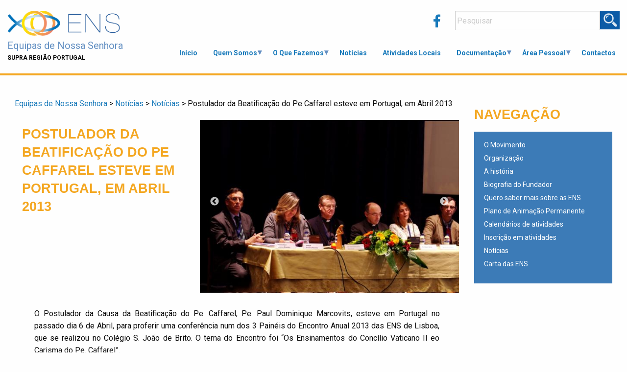

--- FILE ---
content_type: text/html; charset=UTF-8
request_url: https://ens.pt/noticia/postulador-da-beatificacao-do-pe-caffarel-esteve-em-portugal-em-abril-2013/
body_size: 11115
content:
<!doctype html>
<html lang="pt-PT">
<head>
	<meta charset="UTF-8">
	<meta name="viewport" content="width=device-width, initial-scale=1">
	<link rel="profile" href="https://gmpg.org/xfn/11">
	<link href="https://fonts.googleapis.com/css?family=Merriweather:700i" rel="stylesheet">
	<link rel="stylesheet" href="https://use.fontawesome.com/releases/v5.0.10/css/all.css" integrity="sha384-+d0P83n9kaQMCwj8F4RJB66tzIwOKmrdb46+porD/OvrJ+37WqIM7UoBtwHO6Nlg" crossorigin="anonymous">
	<title>Postulador da Beatificação do Pe Caffarel esteve em Portugal, em Abril 2013 &#8211; Equipas de Nossa Senhora</title>
<meta name='robots' content='max-image-preview:large' />
	<style>img:is([sizes="auto" i], [sizes^="auto," i]) { contain-intrinsic-size: 3000px 1500px }</style>
	<link rel='dns-prefetch' href='//fonts.googleapis.com' />
<link rel="alternate" type="application/rss+xml" title="Equipas de Nossa Senhora &raquo; Feed" href="https://ens.pt/feed/" />
<link rel="alternate" type="application/rss+xml" title="Equipas de Nossa Senhora &raquo; Feed de comentários" href="https://ens.pt/comments/feed/" />
		<!-- This site uses the Google Analytics by ExactMetrics plugin v8.3.2 - Using Analytics tracking - https://www.exactmetrics.com/ -->
		<!-- Note: ExactMetrics is not currently configured on this site. The site owner needs to authenticate with Google Analytics in the ExactMetrics settings panel. -->
					<!-- No tracking code set -->
				<!-- / Google Analytics by ExactMetrics -->
		<script type="text/javascript">
/* <![CDATA[ */
window._wpemojiSettings = {"baseUrl":"https:\/\/s.w.org\/images\/core\/emoji\/15.0.3\/72x72\/","ext":".png","svgUrl":"https:\/\/s.w.org\/images\/core\/emoji\/15.0.3\/svg\/","svgExt":".svg","source":{"concatemoji":"https:\/\/ens.pt\/protected\/wp-includes\/js\/wp-emoji-release.min.js?ver=6.7.1"}};
/*! This file is auto-generated */
!function(i,n){var o,s,e;function c(e){try{var t={supportTests:e,timestamp:(new Date).valueOf()};sessionStorage.setItem(o,JSON.stringify(t))}catch(e){}}function p(e,t,n){e.clearRect(0,0,e.canvas.width,e.canvas.height),e.fillText(t,0,0);var t=new Uint32Array(e.getImageData(0,0,e.canvas.width,e.canvas.height).data),r=(e.clearRect(0,0,e.canvas.width,e.canvas.height),e.fillText(n,0,0),new Uint32Array(e.getImageData(0,0,e.canvas.width,e.canvas.height).data));return t.every(function(e,t){return e===r[t]})}function u(e,t,n){switch(t){case"flag":return n(e,"\ud83c\udff3\ufe0f\u200d\u26a7\ufe0f","\ud83c\udff3\ufe0f\u200b\u26a7\ufe0f")?!1:!n(e,"\ud83c\uddfa\ud83c\uddf3","\ud83c\uddfa\u200b\ud83c\uddf3")&&!n(e,"\ud83c\udff4\udb40\udc67\udb40\udc62\udb40\udc65\udb40\udc6e\udb40\udc67\udb40\udc7f","\ud83c\udff4\u200b\udb40\udc67\u200b\udb40\udc62\u200b\udb40\udc65\u200b\udb40\udc6e\u200b\udb40\udc67\u200b\udb40\udc7f");case"emoji":return!n(e,"\ud83d\udc26\u200d\u2b1b","\ud83d\udc26\u200b\u2b1b")}return!1}function f(e,t,n){var r="undefined"!=typeof WorkerGlobalScope&&self instanceof WorkerGlobalScope?new OffscreenCanvas(300,150):i.createElement("canvas"),a=r.getContext("2d",{willReadFrequently:!0}),o=(a.textBaseline="top",a.font="600 32px Arial",{});return e.forEach(function(e){o[e]=t(a,e,n)}),o}function t(e){var t=i.createElement("script");t.src=e,t.defer=!0,i.head.appendChild(t)}"undefined"!=typeof Promise&&(o="wpEmojiSettingsSupports",s=["flag","emoji"],n.supports={everything:!0,everythingExceptFlag:!0},e=new Promise(function(e){i.addEventListener("DOMContentLoaded",e,{once:!0})}),new Promise(function(t){var n=function(){try{var e=JSON.parse(sessionStorage.getItem(o));if("object"==typeof e&&"number"==typeof e.timestamp&&(new Date).valueOf()<e.timestamp+604800&&"object"==typeof e.supportTests)return e.supportTests}catch(e){}return null}();if(!n){if("undefined"!=typeof Worker&&"undefined"!=typeof OffscreenCanvas&&"undefined"!=typeof URL&&URL.createObjectURL&&"undefined"!=typeof Blob)try{var e="postMessage("+f.toString()+"("+[JSON.stringify(s),u.toString(),p.toString()].join(",")+"));",r=new Blob([e],{type:"text/javascript"}),a=new Worker(URL.createObjectURL(r),{name:"wpTestEmojiSupports"});return void(a.onmessage=function(e){c(n=e.data),a.terminate(),t(n)})}catch(e){}c(n=f(s,u,p))}t(n)}).then(function(e){for(var t in e)n.supports[t]=e[t],n.supports.everything=n.supports.everything&&n.supports[t],"flag"!==t&&(n.supports.everythingExceptFlag=n.supports.everythingExceptFlag&&n.supports[t]);n.supports.everythingExceptFlag=n.supports.everythingExceptFlag&&!n.supports.flag,n.DOMReady=!1,n.readyCallback=function(){n.DOMReady=!0}}).then(function(){return e}).then(function(){var e;n.supports.everything||(n.readyCallback(),(e=n.source||{}).concatemoji?t(e.concatemoji):e.wpemoji&&e.twemoji&&(t(e.twemoji),t(e.wpemoji)))}))}((window,document),window._wpemojiSettings);
/* ]]> */
</script>
<style id='wp-emoji-styles-inline-css' type='text/css'>

	img.wp-smiley, img.emoji {
		display: inline !important;
		border: none !important;
		box-shadow: none !important;
		height: 1em !important;
		width: 1em !important;
		margin: 0 0.07em !important;
		vertical-align: -0.1em !important;
		background: none !important;
		padding: 0 !important;
	}
</style>
<link rel='stylesheet' id='wp-block-library-css' href='https://ens.pt/protected/wp-includes/css/dist/block-library/style.min.css?ver=6.7.1' type='text/css' media='all' />
<link rel='stylesheet' id='html5-player-vimeo-style-css' href='https://ens.pt/protected/wp-content/plugins/html5-video-player/build/blocks/view.css?ver=6.7.1' type='text/css' media='all' />
<style id='classic-theme-styles-inline-css' type='text/css'>
/*! This file is auto-generated */
.wp-block-button__link{color:#fff;background-color:#32373c;border-radius:9999px;box-shadow:none;text-decoration:none;padding:calc(.667em + 2px) calc(1.333em + 2px);font-size:1.125em}.wp-block-file__button{background:#32373c;color:#fff;text-decoration:none}
</style>
<style id='global-styles-inline-css' type='text/css'>
:root{--wp--preset--aspect-ratio--square: 1;--wp--preset--aspect-ratio--4-3: 4/3;--wp--preset--aspect-ratio--3-4: 3/4;--wp--preset--aspect-ratio--3-2: 3/2;--wp--preset--aspect-ratio--2-3: 2/3;--wp--preset--aspect-ratio--16-9: 16/9;--wp--preset--aspect-ratio--9-16: 9/16;--wp--preset--color--black: #000000;--wp--preset--color--cyan-bluish-gray: #abb8c3;--wp--preset--color--white: #ffffff;--wp--preset--color--pale-pink: #f78da7;--wp--preset--color--vivid-red: #cf2e2e;--wp--preset--color--luminous-vivid-orange: #ff6900;--wp--preset--color--luminous-vivid-amber: #fcb900;--wp--preset--color--light-green-cyan: #7bdcb5;--wp--preset--color--vivid-green-cyan: #00d084;--wp--preset--color--pale-cyan-blue: #8ed1fc;--wp--preset--color--vivid-cyan-blue: #0693e3;--wp--preset--color--vivid-purple: #9b51e0;--wp--preset--gradient--vivid-cyan-blue-to-vivid-purple: linear-gradient(135deg,rgba(6,147,227,1) 0%,rgb(155,81,224) 100%);--wp--preset--gradient--light-green-cyan-to-vivid-green-cyan: linear-gradient(135deg,rgb(122,220,180) 0%,rgb(0,208,130) 100%);--wp--preset--gradient--luminous-vivid-amber-to-luminous-vivid-orange: linear-gradient(135deg,rgba(252,185,0,1) 0%,rgba(255,105,0,1) 100%);--wp--preset--gradient--luminous-vivid-orange-to-vivid-red: linear-gradient(135deg,rgba(255,105,0,1) 0%,rgb(207,46,46) 100%);--wp--preset--gradient--very-light-gray-to-cyan-bluish-gray: linear-gradient(135deg,rgb(238,238,238) 0%,rgb(169,184,195) 100%);--wp--preset--gradient--cool-to-warm-spectrum: linear-gradient(135deg,rgb(74,234,220) 0%,rgb(151,120,209) 20%,rgb(207,42,186) 40%,rgb(238,44,130) 60%,rgb(251,105,98) 80%,rgb(254,248,76) 100%);--wp--preset--gradient--blush-light-purple: linear-gradient(135deg,rgb(255,206,236) 0%,rgb(152,150,240) 100%);--wp--preset--gradient--blush-bordeaux: linear-gradient(135deg,rgb(254,205,165) 0%,rgb(254,45,45) 50%,rgb(107,0,62) 100%);--wp--preset--gradient--luminous-dusk: linear-gradient(135deg,rgb(255,203,112) 0%,rgb(199,81,192) 50%,rgb(65,88,208) 100%);--wp--preset--gradient--pale-ocean: linear-gradient(135deg,rgb(255,245,203) 0%,rgb(182,227,212) 50%,rgb(51,167,181) 100%);--wp--preset--gradient--electric-grass: linear-gradient(135deg,rgb(202,248,128) 0%,rgb(113,206,126) 100%);--wp--preset--gradient--midnight: linear-gradient(135deg,rgb(2,3,129) 0%,rgb(40,116,252) 100%);--wp--preset--font-size--small: 13px;--wp--preset--font-size--medium: 20px;--wp--preset--font-size--large: 36px;--wp--preset--font-size--x-large: 42px;--wp--preset--spacing--20: 0.44rem;--wp--preset--spacing--30: 0.67rem;--wp--preset--spacing--40: 1rem;--wp--preset--spacing--50: 1.5rem;--wp--preset--spacing--60: 2.25rem;--wp--preset--spacing--70: 3.38rem;--wp--preset--spacing--80: 5.06rem;--wp--preset--shadow--natural: 6px 6px 9px rgba(0, 0, 0, 0.2);--wp--preset--shadow--deep: 12px 12px 50px rgba(0, 0, 0, 0.4);--wp--preset--shadow--sharp: 6px 6px 0px rgba(0, 0, 0, 0.2);--wp--preset--shadow--outlined: 6px 6px 0px -3px rgba(255, 255, 255, 1), 6px 6px rgba(0, 0, 0, 1);--wp--preset--shadow--crisp: 6px 6px 0px rgba(0, 0, 0, 1);}:where(.is-layout-flex){gap: 0.5em;}:where(.is-layout-grid){gap: 0.5em;}body .is-layout-flex{display: flex;}.is-layout-flex{flex-wrap: wrap;align-items: center;}.is-layout-flex > :is(*, div){margin: 0;}body .is-layout-grid{display: grid;}.is-layout-grid > :is(*, div){margin: 0;}:where(.wp-block-columns.is-layout-flex){gap: 2em;}:where(.wp-block-columns.is-layout-grid){gap: 2em;}:where(.wp-block-post-template.is-layout-flex){gap: 1.25em;}:where(.wp-block-post-template.is-layout-grid){gap: 1.25em;}.has-black-color{color: var(--wp--preset--color--black) !important;}.has-cyan-bluish-gray-color{color: var(--wp--preset--color--cyan-bluish-gray) !important;}.has-white-color{color: var(--wp--preset--color--white) !important;}.has-pale-pink-color{color: var(--wp--preset--color--pale-pink) !important;}.has-vivid-red-color{color: var(--wp--preset--color--vivid-red) !important;}.has-luminous-vivid-orange-color{color: var(--wp--preset--color--luminous-vivid-orange) !important;}.has-luminous-vivid-amber-color{color: var(--wp--preset--color--luminous-vivid-amber) !important;}.has-light-green-cyan-color{color: var(--wp--preset--color--light-green-cyan) !important;}.has-vivid-green-cyan-color{color: var(--wp--preset--color--vivid-green-cyan) !important;}.has-pale-cyan-blue-color{color: var(--wp--preset--color--pale-cyan-blue) !important;}.has-vivid-cyan-blue-color{color: var(--wp--preset--color--vivid-cyan-blue) !important;}.has-vivid-purple-color{color: var(--wp--preset--color--vivid-purple) !important;}.has-black-background-color{background-color: var(--wp--preset--color--black) !important;}.has-cyan-bluish-gray-background-color{background-color: var(--wp--preset--color--cyan-bluish-gray) !important;}.has-white-background-color{background-color: var(--wp--preset--color--white) !important;}.has-pale-pink-background-color{background-color: var(--wp--preset--color--pale-pink) !important;}.has-vivid-red-background-color{background-color: var(--wp--preset--color--vivid-red) !important;}.has-luminous-vivid-orange-background-color{background-color: var(--wp--preset--color--luminous-vivid-orange) !important;}.has-luminous-vivid-amber-background-color{background-color: var(--wp--preset--color--luminous-vivid-amber) !important;}.has-light-green-cyan-background-color{background-color: var(--wp--preset--color--light-green-cyan) !important;}.has-vivid-green-cyan-background-color{background-color: var(--wp--preset--color--vivid-green-cyan) !important;}.has-pale-cyan-blue-background-color{background-color: var(--wp--preset--color--pale-cyan-blue) !important;}.has-vivid-cyan-blue-background-color{background-color: var(--wp--preset--color--vivid-cyan-blue) !important;}.has-vivid-purple-background-color{background-color: var(--wp--preset--color--vivid-purple) !important;}.has-black-border-color{border-color: var(--wp--preset--color--black) !important;}.has-cyan-bluish-gray-border-color{border-color: var(--wp--preset--color--cyan-bluish-gray) !important;}.has-white-border-color{border-color: var(--wp--preset--color--white) !important;}.has-pale-pink-border-color{border-color: var(--wp--preset--color--pale-pink) !important;}.has-vivid-red-border-color{border-color: var(--wp--preset--color--vivid-red) !important;}.has-luminous-vivid-orange-border-color{border-color: var(--wp--preset--color--luminous-vivid-orange) !important;}.has-luminous-vivid-amber-border-color{border-color: var(--wp--preset--color--luminous-vivid-amber) !important;}.has-light-green-cyan-border-color{border-color: var(--wp--preset--color--light-green-cyan) !important;}.has-vivid-green-cyan-border-color{border-color: var(--wp--preset--color--vivid-green-cyan) !important;}.has-pale-cyan-blue-border-color{border-color: var(--wp--preset--color--pale-cyan-blue) !important;}.has-vivid-cyan-blue-border-color{border-color: var(--wp--preset--color--vivid-cyan-blue) !important;}.has-vivid-purple-border-color{border-color: var(--wp--preset--color--vivid-purple) !important;}.has-vivid-cyan-blue-to-vivid-purple-gradient-background{background: var(--wp--preset--gradient--vivid-cyan-blue-to-vivid-purple) !important;}.has-light-green-cyan-to-vivid-green-cyan-gradient-background{background: var(--wp--preset--gradient--light-green-cyan-to-vivid-green-cyan) !important;}.has-luminous-vivid-amber-to-luminous-vivid-orange-gradient-background{background: var(--wp--preset--gradient--luminous-vivid-amber-to-luminous-vivid-orange) !important;}.has-luminous-vivid-orange-to-vivid-red-gradient-background{background: var(--wp--preset--gradient--luminous-vivid-orange-to-vivid-red) !important;}.has-very-light-gray-to-cyan-bluish-gray-gradient-background{background: var(--wp--preset--gradient--very-light-gray-to-cyan-bluish-gray) !important;}.has-cool-to-warm-spectrum-gradient-background{background: var(--wp--preset--gradient--cool-to-warm-spectrum) !important;}.has-blush-light-purple-gradient-background{background: var(--wp--preset--gradient--blush-light-purple) !important;}.has-blush-bordeaux-gradient-background{background: var(--wp--preset--gradient--blush-bordeaux) !important;}.has-luminous-dusk-gradient-background{background: var(--wp--preset--gradient--luminous-dusk) !important;}.has-pale-ocean-gradient-background{background: var(--wp--preset--gradient--pale-ocean) !important;}.has-electric-grass-gradient-background{background: var(--wp--preset--gradient--electric-grass) !important;}.has-midnight-gradient-background{background: var(--wp--preset--gradient--midnight) !important;}.has-small-font-size{font-size: var(--wp--preset--font-size--small) !important;}.has-medium-font-size{font-size: var(--wp--preset--font-size--medium) !important;}.has-large-font-size{font-size: var(--wp--preset--font-size--large) !important;}.has-x-large-font-size{font-size: var(--wp--preset--font-size--x-large) !important;}
:where(.wp-block-post-template.is-layout-flex){gap: 1.25em;}:where(.wp-block-post-template.is-layout-grid){gap: 1.25em;}
:where(.wp-block-columns.is-layout-flex){gap: 2em;}:where(.wp-block-columns.is-layout-grid){gap: 2em;}
:root :where(.wp-block-pullquote){font-size: 1.5em;line-height: 1.6;}
</style>
<link rel='stylesheet' id='ens-style-css' href='https://ens.pt/protected/wp-content/themes/ens/style.css?ver=6.7.1' type='text/css' media='all' />
<link rel='stylesheet' id='foundation-css-css' href='https://ens.pt/protected/wp-content/themes/ens/bibliotecas/foundation/css/foundation.min.css?ver=6.7.1' type='text/css' media='all' />
<link rel='stylesheet' id='google-font-roboto-css' href='https://fonts.googleapis.com/css?family=Montserrat%3A400%2C600%2C700%7CRoboto%3A400%2C700&#038;ver=6.7.1' type='text/css' media='all' />
<link rel='stylesheet' id='slick-css-css' href='https://ens.pt/protected/wp-content/themes/ens/bibliotecas/slick/slick.css?ver=6.7.1' type='text/css' media='all' />
<link rel='stylesheet' id='slick-theme-css-css' href='https://ens.pt/protected/wp-content/themes/ens/bibliotecas/slick/slick-theme.css?ver=6.7.1' type='text/css' media='all' />
<link rel='stylesheet' id='fancybox-css-css' href='https://ens.pt/protected/wp-content/themes/ens/bibliotecas/fancybox/jquery.fancybox.min.css?ver=6.7.1' type='text/css' media='all' />
<link rel='stylesheet' id='featherlight-css' href='https://ens.pt/protected/wp-content/plugins/perfect-survey/resources/frontend/assets/css/featherlight.css?ver=6.7.1' type='text/css' media='all' />
<link rel='stylesheet' id='jquery-ui-css' href='https://ens.pt/protected/wp-content/plugins/perfect-survey/resources/frontend/assets/css/jquery-ui.css?ver=6.7.1' type='text/css' media='all' />
<link rel='stylesheet' id='survey-style-front-css' href='https://ens.pt/protected/wp-content/plugins/perfect-survey/resources/frontend/assets/css/survey-front-end.css?ver=6.7.1' type='text/css' media='all' />
<link rel='stylesheet' id='survey-style-css-css' href='https://ens.pt/protected/wp-content/plugins/perfect-survey/resources/backend/assets/css/survey-general.css?ver=6.7.1' type='text/css' media='all' />
<link rel='stylesheet' id='slb_core-css' href='https://ens.pt/protected/wp-content/plugins/simple-lightbox/client/css/app.css?ver=2.9.4' type='text/css' media='all' />
<link rel='stylesheet' id='mm-compiled-options-mobmenu-css' href='https://ens.pt/protected/wp-content/uploads/dynamic-mobmenu.css?ver=2.8.8-682' type='text/css' media='all' />
<link rel='stylesheet' id='mm-google-webfont-dosis-css' href='//fonts.googleapis.com/css?family=Dosis%3Ainherit%2C400&#038;subset=latin%2Clatin-ext&#038;ver=6.7.1' type='text/css' media='all' />
<link rel='stylesheet' id='cssmobmenu-icons-css' href='https://ens.pt/protected/wp-content/plugins/mobile-menu/includes/css/mobmenu-icons.css?ver=6.7.1' type='text/css' media='all' />
<link rel='stylesheet' id='cssmobmenu-css' href='https://ens.pt/protected/wp-content/plugins/mobile-menu/includes/css/mobmenu.css?ver=2.8.8' type='text/css' media='all' />
<script type="text/javascript" src="https://ens.pt/protected/wp-includes/js/jquery/jquery.min.js?ver=3.7.1" id="jquery-core-js"></script>
<script type="text/javascript" src="https://ens.pt/protected/wp-includes/js/jquery/jquery-migrate.min.js?ver=3.4.1" id="jquery-migrate-js"></script>
<script type="text/javascript" id="3d-flip-book-client-locale-loader-js-extra">
/* <![CDATA[ */
var FB3D_CLIENT_LOCALE = {"ajaxurl":"https:\/\/ens.pt\/protected\/wp-admin\/admin-ajax.php","dictionary":{"Table of contents":"Table of contents","Close":"Close","Bookmarks":"Bookmarks","Thumbnails":"Thumbnails","Search":"Search","Share":"Share","Facebook":"Facebook","Twitter":"Twitter","Email":"Email","Play":"Play","Previous page":"Previous page","Next page":"Next page","Zoom in":"Zoom in","Zoom out":"Zoom out","Fit view":"Fit view","Auto play":"Auto play","Full screen":"Full screen","More":"More","Smart pan":"Smart pan","Single page":"Single page","Sounds":"Sounds","Stats":"Stats","Print":"Print","Download":"Download","Goto first page":"Goto first page","Goto last page":"Goto last page"},"images":"https:\/\/ens.pt\/protected\/wp-content\/plugins\/interactive-3d-flipbook-powered-physics-engine\/assets\/images\/","jsData":{"urls":[],"posts":{"ids_mis":[],"ids":[]},"pages":[],"firstPages":[],"bookCtrlProps":[],"bookTemplates":[]},"key":"3d-flip-book","pdfJS":{"pdfJsLib":"https:\/\/ens.pt\/protected\/wp-content\/plugins\/interactive-3d-flipbook-powered-physics-engine\/assets\/js\/pdf.min.js?ver=4.3.136","pdfJsWorker":"https:\/\/ens.pt\/protected\/wp-content\/plugins\/interactive-3d-flipbook-powered-physics-engine\/assets\/js\/pdf.worker.js?ver=4.3.136","stablePdfJsLib":"https:\/\/ens.pt\/protected\/wp-content\/plugins\/interactive-3d-flipbook-powered-physics-engine\/assets\/js\/stable\/pdf.min.js?ver=2.5.207","stablePdfJsWorker":"https:\/\/ens.pt\/protected\/wp-content\/plugins\/interactive-3d-flipbook-powered-physics-engine\/assets\/js\/stable\/pdf.worker.js?ver=2.5.207","pdfJsCMapUrl":"https:\/\/ens.pt\/protected\/wp-content\/plugins\/interactive-3d-flipbook-powered-physics-engine\/assets\/cmaps\/"},"cacheurl":"https:\/\/ens.pt\/protected\/wp-content\/uploads\/3d-flip-book\/cache\/","pluginsurl":"https:\/\/ens.pt\/protected\/wp-content\/plugins\/","pluginurl":"https:\/\/ens.pt\/protected\/wp-content\/plugins\/interactive-3d-flipbook-powered-physics-engine\/","thumbnailSize":{"width":"150","height":"150"},"version":"1.16.17"};
/* ]]> */
</script>
<script type="text/javascript" src="https://ens.pt/protected/wp-content/plugins/interactive-3d-flipbook-powered-physics-engine/assets/js/client-locale-loader.js?ver=1.16.17" id="3d-flip-book-client-locale-loader-js" async="async" data-wp-strategy="async"></script>
<script type="text/javascript" src="https://ens.pt/protected/wp-content/themes/ens/bibliotecas/foundation/js/vendor/jquery.js?ver=6.7.1" id="foundation-jquery-js"></script>
<script type="text/javascript" src="https://ens.pt/protected/wp-content/themes/ens/bibliotecas/foundation/js/vendor/foundation.min.js?ver=6.7.1" id="foundation-js-js"></script>
<script type="text/javascript" src="https://ens.pt/protected/wp-content/themes/ens/bibliotecas/slick/slick.min.js?ver=6.7.1" id="slick-js-js"></script>
<script type="text/javascript" src="https://ens.pt/protected/wp-content/themes/ens/bibliotecas/fancybox/jquery.fancybox.min.js?ver=6.7.1" id="fancybox-js-js"></script>
<script type="text/javascript" src="https://ens.pt/protected/wp-content/plugins/perfect-survey/resources/frontend/assets/js/sweetalert.min.js?ver=1.0.0" id="survey-sweetalert-js"></script>
<script type="text/javascript" src="https://ens.pt/protected/wp-content/plugins/perfect-survey/resources/frontend/assets/js/featherlight.js?ver=1.7.9" id="featherlight-js"></script>
<script type="text/javascript" src="https://ens.pt/protected/wp-content/plugins/perfect-survey/resources/frontend/assets/js/survey.common.js?ver=1.0.0" id="survey-common-js"></script>
<script type="text/javascript" src="https://ens.pt/protected/wp-content/plugins/perfect-survey/resources/frontend/assets/js/survey.main.js?ver=1.0.0" id="survey-main-js"></script>
<script type="text/javascript" src="https://ens.pt/protected/wp-content/plugins/mobile-menu/includes/js/mobmenu.js?ver=2.8.8" id="mobmenujs-js"></script>
<link rel="https://api.w.org/" href="https://ens.pt/wp-json/" /><link rel="alternate" title="JSON" type="application/json" href="https://ens.pt/wp-json/wp/v2/noticia/2138" /><link rel="EditURI" type="application/rsd+xml" title="RSD" href="https://ens.pt/protected/xmlrpc.php?rsd" />
<meta name="generator" content="WordPress 6.7.1" />
<link rel="canonical" href="https://ens.pt/noticia/postulador-da-beatificacao-do-pe-caffarel-esteve-em-portugal-em-abril-2013/" />
<link rel='shortlink' href='https://ens.pt/?p=2138' />
<link rel="alternate" title="oEmbed (JSON)" type="application/json+oembed" href="https://ens.pt/wp-json/oembed/1.0/embed?url=https%3A%2F%2Fens.pt%2Fnoticia%2Fpostulador-da-beatificacao-do-pe-caffarel-esteve-em-portugal-em-abril-2013%2F" />
<link rel="alternate" title="oEmbed (XML)" type="text/xml+oembed" href="https://ens.pt/wp-json/oembed/1.0/embed?url=https%3A%2F%2Fens.pt%2Fnoticia%2Fpostulador-da-beatificacao-do-pe-caffarel-esteve-em-portugal-em-abril-2013%2F&#038;format=xml" />
 <style> #h5vpQuickPlayer { width: 100%; max-width: 100%; margin: 0 auto; } </style> <script type="text/javascript">var wp_post = {"ID":2138,"post_author":"4","post_date":"2013-04-16 15:26:45","post_date_gmt":"2013-04-16 15:26:45","post_content":"","post_title":"Postulador da Beatifica\u00e7\u00e3o do Pe Caffarel esteve em Portugal, em Abril 2013","post_excerpt":"","post_status":"publish","comment_status":"closed","ping_status":"closed","post_password":"","post_name":"postulador-da-beatificacao-do-pe-caffarel-esteve-em-portugal-em-abril-2013","to_ping":"","pinged":"","post_modified":"2018-06-05 15:28:27","post_modified_gmt":"2018-06-05 15:28:27","post_content_filtered":"","post_parent":0,"guid":"https:\/\/ens.pt\/?post_type=noticia&#038;p=2138","menu_order":0,"post_type":"noticia","post_mime_type":"","comment_count":"0","filter":"raw"};</script><script type="text/javascript">var ajaxurl = "https://ens.pt/protected/wp-admin/admin-ajax.php";</script><link rel="icon" href="https://ens.pt/protected/wp-content/uploads/2021/09/cropped-ens_ico-32x32.png" sizes="32x32" />
<link rel="icon" href="https://ens.pt/protected/wp-content/uploads/2021/09/cropped-ens_ico-192x192.png" sizes="192x192" />
<link rel="apple-touch-icon" href="https://ens.pt/protected/wp-content/uploads/2021/09/cropped-ens_ico-180x180.png" />
<meta name="msapplication-TileImage" content="https://ens.pt/protected/wp-content/uploads/2021/09/cropped-ens_ico-270x270.png" />
		<style type="text/css" id="wp-custom-css">
			#site-navigation1 {display:none;}

@media only screen and (max-width: 800px) {
  .menu-toggle {
    font-size: 0;
   }
	.headertext, .mob-cancel-button, .mob-icon-cancel-1, .breadcrumbs
	{display:none;}
	
	.logo-mobile
	{
		text-align: left;
		margin-bottom:10px;
	}
	.menu-menu-inicial-container
	{
		background-color:#1779ba;
		color:#fff !important;
	}
	.menu-menu-inicial-container a
	{
		color:#fff !important;
	}
	.mob-cancel-button, .mob-icon-cancel-1
	{
		color:transparent;
	}
	.social-facebook
	{
		margin-top:10px;
		font-size: 20px;
	}
	.site-content 
	{
		padding-top:15px;
	}

}
		</style>
		</head>

<body data-rsssl=1 class="noticia-template noticia-template-single-news noticia-template-single-news-php single single-noticia postid-2138 single-format-standard wp-custom-logo mob-menu-slideout-over modula-best-grid-gallery">
<div id="page" class="site  ">
	<a class="skip-link screen-reader-text" href="#content">Skip to content</a>

	<header id="masthead" class="site-header ">
		<div class="site-branding grid-container ">
			<div class="grid-x grid-margin-x">
				<div class="small-12 medium-12 large-3 cell logo-mobile">
					<a href=""><a href="https://ens.pt/" class="custom-logo-link" rel="home"><img width="260" height="58" src="https://ens.pt/protected/wp-content/uploads/2018/04/logomain.png" class="custom-logo" alt="Equipas de Nossa Senhora" decoding="async" /></a>					
					<p class="title-name">Equipas de Nossa Senhora</p>
					<p class="supra-regiao">SUPRA REGIÃO PORTUGAL</p></a>
				</div>
				<div class="small-12 medium-12 large-9 cell">
					<form role="search" method="get" id="searchform" class="searchform searchform-mobile small-9 medium-9 large-12 cell" action="https://ens.pt/">
						<div>
							<a class="lupa" id="searchsubmit" onclick="document.getElementById('searchform').submit();"></a>
							<input type="text" name="s" id="s" placeholder="Pesquisar" />							
						</div>
					</form>
					<a class="social-facebook" href="https://www.facebook.com/Equipas-de-Nossa-Senhora-Supra-Regi%C3%A3o-Portugal-1590845287878065/" target="_blank"><i class="fab fa-facebook-f"></i></a>
					<nav id="site-navigation" class="main-navigation grid-container">
					<button class="menu-toggle" aria-controls="primary-menu" aria-expanded="false">Primary Menu</button>
					<div class="menu-menu-inicial-container"><ul id="primary-menu" class="menu"><li id="menu-item-154" class="menu-item menu-item-type-post_type menu-item-object-page menu-item-home menu-item-154"><a href="https://ens.pt/">Início</a></li>
<li id="menu-item-259" class="menu-item menu-item-type-custom menu-item-object-custom menu-item-has-children menu-item-259"><a>Quem Somos</a>
<ul class="sub-menu">
	<li id="menu-item-181" class="menu-item menu-item-type-post_type menu-item-object-page menu-item-181"><a href="https://ens.pt/o-movimento/">O Movimento</a></li>
	<li id="menu-item-2298" class="menu-item menu-item-type-post_type menu-item-object-page menu-item-2298"><a href="https://ens.pt/estrutura-ens/">Estrutura das ENS</a></li>
	<li id="menu-item-935" class="menu-item menu-item-type-custom menu-item-object-custom menu-item-has-children menu-item-935"><a href="#">O Fundador</a>
	<ul class="sub-menu">
		<li id="menu-item-160" class="menu-item menu-item-type-post_type menu-item-object-page menu-item-160"><a href="https://ens.pt/biografia/">Biografia do Padre Caffarel</a></li>
		<li id="menu-item-158" class="menu-item menu-item-type-post_type menu-item-object-page menu-item-158"><a href="https://ens.pt/amigos/">Associação dos Amigos do Padre Caffarel</a></li>
		<li id="menu-item-161" class="menu-item menu-item-type-post_type menu-item-object-page menu-item-161"><a href="https://ens.pt/causa-da-beatificacao-do-padre-henri-caffarel/">Causa da beatificação do Padre Caffarel</a></li>
		<li id="menu-item-956" class="menu-item menu-item-type-post_type menu-item-object-page menu-item-956"><a href="https://ens.pt/bibliografia-padre-caffarel/">Bibliografia do Padre Caffarel</a></li>
	</ul>
</li>
	<li id="menu-item-182" class="menu-item menu-item-type-post_type menu-item-object-page menu-item-182"><a href="https://ens.pt/o-movimento/organizacao/">Organização</a></li>
	<li id="menu-item-286" class="menu-item menu-item-type-post_type menu-item-object-page menu-item-286"><a href="https://ens.pt/a-historia/">A história</a></li>
	<li id="menu-item-4806" class="menu-item menu-item-type-post_type menu-item-object-page menu-item-4806"><a href="https://ens.pt/associacao-das-ens/">Associação das ENS</a></li>
	<li id="menu-item-287" class="menu-item menu-item-type-post_type menu-item-object-page menu-item-287"><a href="https://ens.pt/equipas-de-jovens-de-nossa-senhora/">Equipas de Jovens de Nossa Senhora</a></li>
</ul>
</li>
<li id="menu-item-260" class="menu-item menu-item-type-custom menu-item-object-custom menu-item-has-children menu-item-260"><a>O Que Fazemos</a>
<ul class="sub-menu">
	<li id="menu-item-290" class="menu-item menu-item-type-post_type menu-item-object-page menu-item-290"><a href="https://ens.pt/a-pedagogia-do-movimento/">A Pedagogia do Movimento</a></li>
	<li id="menu-item-2299" class="menu-item menu-item-type-post_type menu-item-object-page menu-item-2299"><a href="https://ens.pt/calendario-de-actividades/">Calendário de atividades</a></li>
	<li id="menu-item-293" class="menu-item menu-item-type-custom menu-item-object-custom menu-item-293"><a href="https://ens.pt/inscricoes-atividades/">Inscrições em atividades</a></li>
	<li id="menu-item-294" class="menu-item menu-item-type-custom menu-item-object-custom menu-item-294"><a href="https://ens.pt/plano-animacao-permanente/">Plano de Formação / Animação</a></li>
	<li id="menu-item-295" class="menu-item menu-item-type-custom menu-item-object-custom menu-item-has-children menu-item-295"><a href="#">Intercessores</a>
	<ul class="sub-menu">
		<li id="menu-item-1045" class="menu-item menu-item-type-post_type menu-item-object-page menu-item-1045"><a href="https://ens.pt/carta-aos-intercessores/">O que é um Intercessor?</a></li>
		<li id="menu-item-1044" class="menu-item menu-item-type-post_type menu-item-object-page menu-item-1044"><a href="https://ens.pt/adesao/">Adesão aos Intercessores</a></li>
		<li id="menu-item-1043" class="menu-item menu-item-type-post_type menu-item-object-page menu-item-1043"><a href="https://ens.pt/documentos-intercessores/">Documentos dos Intercessores</a></li>
	</ul>
</li>
</ul>
</li>
<li id="menu-item-262" class="menu-item menu-item-type-custom menu-item-object-custom menu-item-262"><a href="https://ens.pt/category/normal/?post_type=noticia">Notícias</a></li>
<li id="menu-item-7087" class="menu-item menu-item-type-custom menu-item-object-custom menu-item-7087"><a href="https://ens.pt/category/eventos/?post_type=noticia">Atividades Locais</a></li>
<li id="menu-item-266" class="menu-item menu-item-type-custom menu-item-object-custom menu-item-has-children menu-item-266"><a>Documentação</a>
<ul class="sub-menu">
	<li id="menu-item-404" class="menu-item menu-item-type-post_type menu-item-object-page menu-item-404"><a href="https://ens.pt/381-2/">Documentos do Movimento</a></li>
	<li id="menu-item-858" class="menu-item menu-item-type-custom menu-item-object-custom menu-item-858"><a href="https://ens.pt/carta/">Carta</a></li>
	<li id="menu-item-9248" class="menu-item menu-item-type-post_type menu-item-object-page menu-item-9248"><a href="https://ens.pt/newsletter/">Newsletter</a></li>
	<li id="menu-item-405" class="menu-item menu-item-type-post_type menu-item-object-page menu-item-405"><a href="https://ens.pt/temas-de-estudo/">Temas de estudo</a></li>
	<li id="menu-item-403" class="menu-item menu-item-type-post_type menu-item-object-page menu-item-403"><a href="https://ens.pt/montra-digital/">Montra Digital</a></li>
	<li id="menu-item-856" class="menu-item menu-item-type-post_type menu-item-object-page menu-item-856"><a href="https://ens.pt/documentos-de-eventos/">Documentos de atividades</a></li>
	<li id="menu-item-855" class="menu-item menu-item-type-post_type menu-item-object-page menu-item-855"><a href="https://ens.pt/documentos-da-eri/">Documentos da ERI</a></li>
	<li id="menu-item-857" class="menu-item menu-item-type-post_type menu-item-object-page menu-item-857"><a href="https://ens.pt/documentos-da-igreja/">Documentos da estrutura da Igreja</a></li>
	<li id="menu-item-854" class="menu-item menu-item-type-post_type menu-item-object-page menu-item-854"><a href="https://ens.pt/outros-documentos/">Outros documentos</a></li>
	<li id="menu-item-2211" class="menu-item menu-item-type-post_type menu-item-object-page menu-item-2211"><a href="https://ens.pt/grafismo/">Grafismo</a></li>
	<li id="menu-item-2190" class="menu-item menu-item-type-post_type menu-item-object-page menu-item-2190"><a href="https://ens.pt/links/">Links</a></li>
</ul>
</li>
<li id="menu-item-267" class="menu-item menu-item-type-custom menu-item-object-custom menu-item-has-children menu-item-267"><a>Área Pessoal</a>
<ul class="sub-menu">
	<li id="menu-item-859" class="menu-item menu-item-type-custom menu-item-object-custom menu-item-859"><a href="http://quadrante.ens.pt/">A minha Área Pessoal</a></li>
	<li id="menu-item-9999" class="menu-item menu-item-type-post_type menu-item-object-page menu-item-9999"><a href="https://ens.pt/actualizacao-de-dados-pessoais/">Como actualizar os meus Dados Pessoais?</a></li>
</ul>
</li>
<li id="menu-item-320" class="menu-item menu-item-type-post_type menu-item-object-page menu-item-320"><a href="https://ens.pt/contactos/">Contactos</a></li>
</ul></div>				</nav><!-- #site-navigation -->
			</div>
		</div><!-- .grid-x -->
		</div><!-- .site-branding -->

		
	</header><!-- #masthead -->

	<div id="content" class="site-content">

    <section class="margin-top-innerpage"></section>
   <div class="grid-container grid-x grid-margin-x">
   
    <div class="small-12 large-9 cell">
              
           
            <section>
            <div class="breadcrumbs" typeof="BreadcrumbList" vocab="http://schema.org/">
        <span property="itemListElement" typeof="ListItem"><a property="item" typeof="WebPage" title="Go to Equipas de Nossa Senhora." href="https://ens.pt" class="home" ><span property="name">Equipas de Nossa Senhora</span></a><meta property="position" content="1"></span> &gt; <span property="itemListElement" typeof="ListItem"><a property="item" typeof="WebPage" title="Go to Notícias." href="https://ens.pt/noticia/" class="archive post-noticia-archive" ><span property="name">Notícias</span></a><meta property="position" content="2"></span> &gt; <span property="itemListElement" typeof="ListItem"><a property="item" typeof="WebPage" title="Go to the Notícias Categoria archives." href="https://ens.pt/category/normal/?post_type=noticia" class="taxonomy category" ><span property="name">Notícias</span></a><meta property="position" content="3"></span> &gt; <span property="itemListElement" typeof="ListItem"><span property="name" class="post post-noticia current-item">Postulador da Beatificação do Pe Caffarel esteve em Portugal, em Abril 2013</span><meta property="url" content="https://ens.pt/noticia/postulador-da-beatificacao-do-pe-caffarel-esteve-em-portugal-em-abril-2013/"><meta property="position" content="4"></span>    </div>
                <div class="grid-container">
                    <div class="grid-x grid-margin-x">
                        <div class="small-12 large-5 cell">
                            <h1 class="cell titulo-pagina-noticia">
                                Postulador da Beatificação do Pe Caffarel esteve em Portugal, em Abril 2013                            </h1>
                        </div>
                        <div class="small-12 large-7 cell">
                                                        <div class="grid-x grid-margin-x grid-margin-y slideshow-imagens-noticias">
                                                               
                                        <img src="https://ens.pt/protected/wp-content/uploads/2018/06/1.IMGP2296.jpg" alt="" />
                                  
                                                               
                                        <img src="https://ens.pt/protected/wp-content/uploads/2018/06/2.IMGP2298.jpg" alt="" />
                                  
                                                               
                                        <img src="https://ens.pt/protected/wp-content/uploads/2018/06/3.IMGP2331.jpg" alt="" />
                                  
                                                               
                                        <img src="https://ens.pt/protected/wp-content/uploads/2018/06/4.IMGP2370.jpg" alt="" />
                                  
                                                               
                                        <img src="https://ens.pt/protected/wp-content/uploads/2018/06/5.IMGP2401.jpg" alt="" />
                                  
                                                            </div>
                                                    </div>
                        <div class="small-12 large-12 cell texto-pagina-noticia ">
                            <p>O Postulador da Causa da Beatificação do Pe. Caffarel, Pe. Paul Dominique Marcovits, esteve em Portugal no passado dia 6 de Abril, para proferir uma conferência num dos 3 Painéis do Encontro Anual 2013 das ENS de Lisboa, que se realizou no Colégio S. João de Brito. O tema do Encontro foi &#8220;Os Ensinamentos do Concílio Vaticano II eo Carisma do Pe. Caffarel&#8221;.</p>
<p>&nbsp;</p>
<p>Foram também Oradores nesse Encontro: D. Nuno Brás, Manuel Braga da Cruz, Guilherme Oliveira Martins, João Luís César das Neves, Casal Moura Soares, Pe. Vitor Feytor Pinto e Casal Lopes Cardoso.</p>
<p>&nbsp;</p>
<p>Documentos associados<br />
<a href="https://ens.pt/protected/wp-content/uploads/2018/06/le-charisme-du-pere-caffarel.pdf" target="_blank" rel="noopener">Le charisme du père Caffarel.pdf</a></p>
                        </div>
                    </div>
                </div>
            </section>

              </div>
    <div class="small-12 large-3 cell">    
        


<aside id="secondary" class="widget-area small-12 large-3 cell">
	<section id="nav_menu-2" class="widget widget_nav_menu"><h2 class="widget-title">Navegação</h2><div class="menu-menu-lateral-container"><ul id="menu-menu-lateral" class="menu"><li id="menu-item-270" class="menu-item menu-item-type-post_type menu-item-object-page menu-item-270"><a href="https://ens.pt/o-movimento/">O Movimento</a></li>
<li id="menu-item-271" class="menu-item menu-item-type-post_type menu-item-object-page menu-item-271"><a href="https://ens.pt/o-movimento/organizacao/">Organização</a></li>
<li id="menu-item-2600" class="menu-item menu-item-type-post_type menu-item-object-page menu-item-2600"><a href="https://ens.pt/a-historia/">A história</a></li>
<li id="menu-item-2601" class="menu-item menu-item-type-post_type menu-item-object-page menu-item-2601"><a href="https://ens.pt/biografia/">Biografia do Fundador</a></li>
<li id="menu-item-273" class="menu-item menu-item-type-post_type menu-item-object-page menu-item-273"><a href="https://ens.pt/quero-saber-mais-sobre-as-ens/">Quero saber mais sobre as ENS</a></li>
<li id="menu-item-279" class="menu-item menu-item-type-post_type menu-item-object-page menu-item-279"><a href="https://ens.pt/plano-animacao-permanente/">Plano de Animação Permanente</a></li>
<li id="menu-item-2602" class="menu-item menu-item-type-post_type menu-item-object-page menu-item-2602"><a href="https://ens.pt/calendario-de-actividades/">Calendários de atividades</a></li>
<li id="menu-item-2603" class="menu-item menu-item-type-post_type menu-item-object-page menu-item-2603"><a href="https://ens.pt/inscricoes-atividades/">Inscrição em atividades</a></li>
<li id="menu-item-2604" class="menu-item menu-item-type-custom menu-item-object-custom menu-item-2604"><a href="https://ens.pt/noticia/">Notícias</a></li>
<li id="menu-item-2605" class="menu-item menu-item-type-custom menu-item-object-custom menu-item-2605"><a href="https://ens.pt/carta/">Carta das ENS</a></li>
</ul></div></section></aside><!-- #secondary -->
    </div>
</div>

	</div><!-- #content -->

	<footer id="colophon" class="grid-container-full section-footer site-footer">
		<div class="grid-container site-info">
				<div class="footer-logo align-center text-center"><a href="https://www.ens.pt"><img src="https://ens.pt/protected/wp-content/themes/ens/imagens/logo-rodape100.png"/><br>
				<span class="footer-title">Equipas de Nossa Senhora</span><br>
				<span class="footer-description">movimento de espiritualidade conjugal</span>
				</a>
				</div>
				<div class="footer-bottom align-center">
					<div class="align-center text-center"> 2026 &copy; <a href="https://www.ens.pt">Equipas de Nossa Senhora - <span>SUPRA REGIÃO PORTUGAL</span></a> : Todos os direitos reservados					</div>
					<div class="align-center text-center">
					Design by : <a href="https://www.imaginevirtual.com">ImagineVirtual</a> 					</div> 
				</div>
		</div><!-- .site-info -->
	</footer><!-- #colophon -->
</div><!-- #page -->


    <style>
        /* .plyr__progress input[type=range]::-ms-scrollbar-track {
            box-shadow: none !important;
        }

        .plyr__progress input[type=range]::-webkit-scrollbar-track {
            box-shadow: none !important;
        } */

        .plyr {
            input[type=range]::-webkit-slider-runnable-track {
                box-shadow: none;
            }

            input[type=range]::-moz-range-track {
                box-shadow: none;
            }

            input[type=range]::-ms-track {
                box-shadow: none;
            }
        }
    </style>
<div class="mobmenu-overlay"></div><div class="mob-menu-header-holder mobmenu"  data-menu-display="mob-menu-slideout-over" data-open-icon="down-open" data-close-icon="up-open"><div class="mob-menu-logo-holder"><a href="https://ens.pt" class="headertext"><span>Equipas de Nossa Senhora</span></a></div><div class="mobmenur-container"><a href="#" class="mobmenu-right-bt mobmenu-trigger-action" data-panel-target="mobmenu-right-panel" aria-label="Right Menu Button"><i class="mob-icon-menu mob-menu-icon"></i><i class="mob-icon-cancel-1 mob-cancel-button"></i></a></div></div>				<div class="mobmenu-right-alignment mobmenu-panel mobmenu-right-panel  ">
				<a href="#" class="mobmenu-right-bt" aria-label="Right Menu Button"><i class="mob-icon-cancel-1 mob-cancel-button"></i></a>
					<div class="mobmenu-content">
			<div class="menu-menu-inicial-container"><ul id="mobmenuright" class="wp-mobile-menu" role="menubar" aria-label="Main navigation for mobile devices"><li role="none"  class="menu-item menu-item-type-post_type menu-item-object-page menu-item-home menu-item-154"><a href="https://ens.pt/" role="menuitem" class="">Início</a></li><li role="none"  class="menu-item menu-item-type-custom menu-item-object-custom menu-item-has-children menu-item-259"><a role="menuitem" class="">Quem Somos</a>
<ul  role='menu' class="sub-menu ">
	<li role="none"  class="menu-item menu-item-type-post_type menu-item-object-page menu-item-181"><a href="https://ens.pt/o-movimento/" role="menuitem" class="">O Movimento</a></li>	<li role="none"  class="menu-item menu-item-type-post_type menu-item-object-page menu-item-2298"><a href="https://ens.pt/estrutura-ens/" role="menuitem" class="">Estrutura das ENS</a></li>	<li role="none"  class="menu-item menu-item-type-custom menu-item-object-custom menu-item-has-children menu-item-935"><a href="#" role="menuitem" class="">O Fundador</a>
	<ul  role='menu' class="sub-menu ">
		<li role="none"  class="menu-item menu-item-type-post_type menu-item-object-page menu-item-160"><a href="https://ens.pt/biografia/" role="menuitem" class="">Biografia do Padre Caffarel</a></li>		<li role="none"  class="menu-item menu-item-type-post_type menu-item-object-page menu-item-158"><a href="https://ens.pt/amigos/" role="menuitem" class="">Associação dos Amigos do Padre Caffarel</a></li>		<li role="none"  class="menu-item menu-item-type-post_type menu-item-object-page menu-item-161"><a href="https://ens.pt/causa-da-beatificacao-do-padre-henri-caffarel/" role="menuitem" class="">Causa da beatificação do Padre Caffarel</a></li>		<li role="none"  class="menu-item menu-item-type-post_type menu-item-object-page menu-item-956"><a href="https://ens.pt/bibliografia-padre-caffarel/" role="menuitem" class="">Bibliografia do Padre Caffarel</a></li>	</ul>
</li>	<li role="none"  class="menu-item menu-item-type-post_type menu-item-object-page menu-item-182"><a href="https://ens.pt/o-movimento/organizacao/" role="menuitem" class="">Organização</a></li>	<li role="none"  class="menu-item menu-item-type-post_type menu-item-object-page menu-item-286"><a href="https://ens.pt/a-historia/" role="menuitem" class="">A história</a></li>	<li role="none"  class="menu-item menu-item-type-post_type menu-item-object-page menu-item-4806"><a href="https://ens.pt/associacao-das-ens/" role="menuitem" class="">Associação das ENS</a></li>	<li role="none"  class="menu-item menu-item-type-post_type menu-item-object-page menu-item-287"><a href="https://ens.pt/equipas-de-jovens-de-nossa-senhora/" role="menuitem" class="">Equipas de Jovens de Nossa Senhora</a></li></ul>
</li><li role="none"  class="menu-item menu-item-type-custom menu-item-object-custom menu-item-has-children menu-item-260"><a role="menuitem" class="">O Que Fazemos</a>
<ul  role='menu' class="sub-menu ">
	<li role="none"  class="menu-item menu-item-type-post_type menu-item-object-page menu-item-290"><a href="https://ens.pt/a-pedagogia-do-movimento/" role="menuitem" class="">A Pedagogia do Movimento</a></li>	<li role="none"  class="menu-item menu-item-type-post_type menu-item-object-page menu-item-2299"><a href="https://ens.pt/calendario-de-actividades/" role="menuitem" class="">Calendário de atividades</a></li>	<li role="none"  class="menu-item menu-item-type-custom menu-item-object-custom menu-item-293"><a href="https://ens.pt/inscricoes-atividades/" role="menuitem" class="">Inscrições em atividades</a></li>	<li role="none"  class="menu-item menu-item-type-custom menu-item-object-custom menu-item-294"><a href="https://ens.pt/plano-animacao-permanente/" role="menuitem" class="">Plano de Formação / Animação</a></li>	<li role="none"  class="menu-item menu-item-type-custom menu-item-object-custom menu-item-has-children menu-item-295"><a href="#" role="menuitem" class="">Intercessores</a>
	<ul  role='menu' class="sub-menu ">
		<li role="none"  class="menu-item menu-item-type-post_type menu-item-object-page menu-item-1045"><a href="https://ens.pt/carta-aos-intercessores/" role="menuitem" class="">O que é um Intercessor?</a></li>		<li role="none"  class="menu-item menu-item-type-post_type menu-item-object-page menu-item-1044"><a href="https://ens.pt/adesao/" role="menuitem" class="">Adesão aos Intercessores</a></li>		<li role="none"  class="menu-item menu-item-type-post_type menu-item-object-page menu-item-1043"><a href="https://ens.pt/documentos-intercessores/" role="menuitem" class="">Documentos dos Intercessores</a></li>	</ul>
</li></ul>
</li><li role="none"  class="menu-item menu-item-type-custom menu-item-object-custom menu-item-262"><a href="https://ens.pt/category/normal/?post_type=noticia" role="menuitem" class="">Notícias</a></li><li role="none"  class="menu-item menu-item-type-custom menu-item-object-custom menu-item-7087"><a href="https://ens.pt/category/eventos/?post_type=noticia" role="menuitem" class="">Atividades Locais</a></li><li role="none"  class="menu-item menu-item-type-custom menu-item-object-custom menu-item-has-children menu-item-266"><a role="menuitem" class="">Documentação</a>
<ul  role='menu' class="sub-menu ">
	<li role="none"  class="menu-item menu-item-type-post_type menu-item-object-page menu-item-404"><a href="https://ens.pt/381-2/" role="menuitem" class="">Documentos do Movimento</a></li>	<li role="none"  class="menu-item menu-item-type-custom menu-item-object-custom menu-item-858"><a href="https://ens.pt/carta/" role="menuitem" class="">Carta</a></li>	<li role="none"  class="menu-item menu-item-type-post_type menu-item-object-page menu-item-9248"><a href="https://ens.pt/newsletter/" role="menuitem" class="">Newsletter</a></li>	<li role="none"  class="menu-item menu-item-type-post_type menu-item-object-page menu-item-405"><a href="https://ens.pt/temas-de-estudo/" role="menuitem" class="">Temas de estudo</a></li>	<li role="none"  class="menu-item menu-item-type-post_type menu-item-object-page menu-item-403"><a href="https://ens.pt/montra-digital/" role="menuitem" class="">Montra Digital</a></li>	<li role="none"  class="menu-item menu-item-type-post_type menu-item-object-page menu-item-856"><a href="https://ens.pt/documentos-de-eventos/" role="menuitem" class="">Documentos de atividades</a></li>	<li role="none"  class="menu-item menu-item-type-post_type menu-item-object-page menu-item-855"><a href="https://ens.pt/documentos-da-eri/" role="menuitem" class="">Documentos da ERI</a></li>	<li role="none"  class="menu-item menu-item-type-post_type menu-item-object-page menu-item-857"><a href="https://ens.pt/documentos-da-igreja/" role="menuitem" class="">Documentos da estrutura da Igreja</a></li>	<li role="none"  class="menu-item menu-item-type-post_type menu-item-object-page menu-item-854"><a href="https://ens.pt/outros-documentos/" role="menuitem" class="">Outros documentos</a></li>	<li role="none"  class="menu-item menu-item-type-post_type menu-item-object-page menu-item-2211"><a href="https://ens.pt/grafismo/" role="menuitem" class="">Grafismo</a></li>	<li role="none"  class="menu-item menu-item-type-post_type menu-item-object-page menu-item-2190"><a href="https://ens.pt/links/" role="menuitem" class="">Links</a></li></ul>
</li><li role="none"  class="menu-item menu-item-type-custom menu-item-object-custom menu-item-has-children menu-item-267"><a role="menuitem" class="">Área Pessoal</a>
<ul  role='menu' class="sub-menu ">
	<li role="none"  class="menu-item menu-item-type-custom menu-item-object-custom menu-item-859"><a href="http://quadrante.ens.pt/" role="menuitem" class="">A minha Área Pessoal</a></li>	<li role="none"  class="menu-item menu-item-type-post_type menu-item-object-page menu-item-9999"><a href="https://ens.pt/actualizacao-de-dados-pessoais/" role="menuitem" class="">Como actualizar os meus Dados Pessoais?</a></li></ul>
</li><li role="none"  class="menu-item menu-item-type-post_type menu-item-object-page menu-item-320"><a href="https://ens.pt/contactos/" role="menuitem" class="">Contactos</a></li></ul></div>
			</div><div class="mob-menu-right-bg-holder"></div></div>

		<script type="text/javascript" src="https://ens.pt/protected/wp-content/themes/ens/js/navigation.js?ver=20151215" id="ens-navigation-js"></script>
<script type="text/javascript" src="https://ens.pt/protected/wp-content/themes/ens/js/skip-link-focus-fix.js?ver=20151215" id="ens-skip-link-focus-fix-js"></script>
<script type="text/javascript" src="https://ens.pt/protected/wp-includes/js/jquery/ui/core.min.js?ver=1.13.3" id="jquery-ui-core-js"></script>
<script type="text/javascript" src="https://ens.pt/protected/wp-includes/js/jquery/ui/datepicker.min.js?ver=1.13.3" id="jquery-ui-datepicker-js"></script>
<script type="text/javascript" id="jquery-ui-datepicker-js-after">
/* <![CDATA[ */
jQuery(function(jQuery){jQuery.datepicker.setDefaults({"closeText":"Fechar","currentText":"Hoje","monthNames":["Janeiro","Fevereiro","Mar\u00e7o","Abril","Maio","Junho","Julho","Agosto","Setembro","Outubro","Novembro","Dezembro"],"monthNamesShort":["Jan","Fev","Mar","Abr","Mai","Jun","Jul","Ago","Set","Out","Nov","Dez"],"nextText":"Seguinte","prevText":"Anterior","dayNames":["Domingo","Segunda-feira","Ter\u00e7a-feira","Quarta-feira","Quinta-feira","Sexta-feira","S\u00e1bado"],"dayNamesShort":["Dom","Seg","Ter","Qua","Qui","Sex","S\u00e1b"],"dayNamesMin":["D","S","T","Q","Q","S","S"],"dateFormat":"MM d, yy","firstDay":1,"isRTL":false});});
/* ]]> */
</script>
<script type="text/javascript" id="slb_context">/* <![CDATA[ */if ( !!window.jQuery ) {(function($){$(document).ready(function(){if ( !!window.SLB ) { {$.extend(SLB, {"context":["public","user_guest"]});} }})})(jQuery);}/* ]]> */</script>

<script>
         $(document).ready(function() {
            $(document).foundation();
		 })
		 var div = $('.news_sidebar');
		div.html(div.html().replace(/\#/g, ''));
		 


      </script>
</body>
</html>
<script>
$(document).ready(function(){
    $('.slideshow-imagens-noticias').slick({
        slidesToShow: 1,
        slidesToScroll: 1,
        adaptiveHeight: true,
        arrows: true,
        fade: true,
        
    });
   
});
</script>
  

--- FILE ---
content_type: text/css
request_url: https://ens.pt/protected/wp-content/themes/ens/style.css?ver=6.7.1
body_size: 8388
content:
/*!
Theme Name: ens
Theme URI: http://underscores.me/
Author: ImagineVirtual
Author URI: http://www.imaginevirutal.com
Description: Projecto ENS
Version: 1.0.0
License: GNU General Public License v2 or later
License URI: LICENSE
Text Domain: ens
Tags: custom-background, custom-logo, custom-menu, featured-images, threaded-comments, translation-ready

This theme, like WordPress, is licensed under the GPL.
Use it to make something cool, have fun, and share what you've learned with others.

ens is based on Underscores https://underscores.me/, (C) 2012-2017 Automattic, Inc.
Underscores is distributed under the terms of the GNU GPL v2 or later.

Normalizing styles have been helped along thanks to the fine work of
Nicolas Gallagher and Jonathan Neal https://necolas.github.io/normalize.css/
*/
/*--------------------------------------------------------------
>>> TABLE OF CONTENTS:
----------------------------------------------------------------
# Normalize
# Typography
# Elements
# Forms
# Navigation
	## Links
	## Menus
# Accessibility
# Alignments
# Clearings
# Widgets
# Content
	## Posts and pages
	## Comments
# Infinite scroll
# Media
	## Captions
	## Galleries
--------------------------------------------------------------*/
/*--------------------------------------------------------------
# Normalize
--------------------------------------------------------------*/
/* normalize.css v8.0.0 | MIT License | github.com/necolas/normalize.css */

/* Document
	 ========================================================================== */

/**
 * 1. Correct the line height in all browsers.
 * 2. Prevent adjustments of font size after orientation changes in iOS.
 */

 html {
	line-height: 1.15; /* 1 */
	-webkit-text-size-adjust: 100%; /* 2 */
}

/* Sections
	 ========================================================================== */

/**
 * Remove the margin in all browsers.
 */

body {
	margin: 0;
}

/**
 * Correct the font size and margin on `h1` elements within `section` and
 * `article` contexts in Chrome, Firefox, and Safari.
 */

h1 {
	font-size: 2em;
	margin: 0.67em 0;
}

/* Grouping content
	 ========================================================================== */

/**
 * 1. Add the correct box sizing in Firefox.
 * 2. Show the overflow in Edge and IE.
 */

hr {
	box-sizing: content-box; /* 1 */
	height: 0; /* 1 */
	overflow: visible; /* 2 */
}

/**
 * 1. Correct the inheritance and scaling of font size in all browsers.
 * 2. Correct the odd `em` font sizing in all browsers.
 */

pre {
	font-family: monospace, monospace; /* 1 */
	font-size: 1em; /* 2 */
}

/* Text-level semantics
	 ========================================================================== */

/**
 * Remove the gray background on active links in IE 10.
 */

a {
	background-color: transparent;
}

/**
 * 1. Remove the bottom border in Chrome 57-
 * 2. Add the correct text decoration in Chrome, Edge, IE, Opera, and Safari.
 */

abbr[title] {
	border-bottom: none; /* 1 */
	text-decoration: underline; /* 2 */
	text-decoration: underline dotted; /* 2 */
}

/**
 * Add the correct font weight in Chrome, Edge, and Safari.
 */

b,
strong {
	font-weight: bolder;
}

/**
 * 1. Correct the inheritance and scaling of font size in all browsers.
 * 2. Correct the odd `em` font sizing in all browsers.
 */

code,
kbd,
samp {
	font-family: monospace, monospace; /* 1 */
	font-size: 1em; /* 2 */
}

/**
 * Add the correct font size in all browsers.
 */

small {
	font-size: 80%;
}

/**
 * Prevent `sub` and `sup` elements from affecting the line height in
 * all browsers.
 */

sub,
sup {
	font-size: 75%;
	line-height: 0;
	position: relative;
	vertical-align: baseline;
}

sub {
	bottom: -0.25em;
}

sup {
	top: -0.5em;
}

/* Embedded content
	 ========================================================================== */

/**
 * Remove the border on images inside links in IE 10.
 */

img {
	border-style: none;
}

/* Forms
	 ========================================================================== */

/**
 * 1. Change the font styles in all browsers.
 * 2. Remove the margin in Firefox and Safari.
 */

button,
input,
optgroup,
select,
textarea {
	font-family: inherit; /* 1 */
	font-size: 100%; /* 1 */
	line-height: 1.15; /* 1 */
	margin: 0; /* 2 */
}

/**
 * Show the overflow in IE.
 * 1. Show the overflow in Edge.
 */

button,
input { /* 1 */
	overflow: visible;
}

/**
 * Remove the inheritance of text transform in Edge, Firefox, and IE.
 * 1. Remove the inheritance of text transform in Firefox.
 */

button,
select { /* 1 */
	text-transform: none;
}

/**
 * Correct the inability to style clickable types in iOS and Safari.
 */

button,
[type="button"],
[type="reset"],
[type="submit"] {
	-webkit-appearance: button;
}

/**
 * Remove the inner border and padding in Firefox.
 */

button::-moz-focus-inner,
[type="button"]::-moz-focus-inner,
[type="reset"]::-moz-focus-inner,
[type="submit"]::-moz-focus-inner {
	border-style: none;
	padding: 0;
}

/**
 * Restore the focus styles unset by the previous rule.
 */

button:-moz-focusring,
[type="button"]:-moz-focusring,
[type="reset"]:-moz-focusring,
[type="submit"]:-moz-focusring {
	outline: 1px dotted ButtonText;
}

/**
 * Correct the padding in Firefox.
 */

fieldset {
	padding: 0.35em 0.75em 0.625em;
}

/**
 * 1. Correct the text wrapping in Edge and IE.
 * 2. Correct the color inheritance from `fieldset` elements in IE.
 * 3. Remove the padding so developers are not caught out when they zero out
 *		`fieldset` elements in all browsers.
 */

legend {
	box-sizing: border-box; /* 1 */
	color: inherit; /* 2 */
	display: table; /* 1 */
	max-width: 100%; /* 1 */
	padding: 0; /* 3 */
	white-space: normal; /* 1 */
}

/**
 * Add the correct vertical alignment in Chrome, Firefox, and Opera.
 */

progress {
	vertical-align: baseline;
}

/**
 * Remove the default vertical scrollbar in IE 10+.
 */

textarea {
	overflow: auto;
}

/**
 * 1. Add the correct box sizing in IE 10.
 * 2. Remove the padding in IE 10.
 */

[type="checkbox"],
[type="radio"] {
	box-sizing: border-box; /* 1 */
	padding: 0; /* 2 */
}

/**
 * Correct the cursor style of increment and decrement buttons in Chrome.
 */

[type="number"]::-webkit-inner-spin-button,
[type="number"]::-webkit-outer-spin-button {
	height: auto;
}

/**
 * 1. Correct the odd appearance in Chrome and Safari.
 * 2. Correct the outline style in Safari.
 */

[type="search"] {
	-webkit-appearance: textfield; /* 1 */
	outline-offset: -2px; /* 2 */
}

/**
 * Remove the inner padding in Chrome and Safari on macOS.
 */

[type="search"]::-webkit-search-decoration {
	-webkit-appearance: none;
}

/**
 * 1. Correct the inability to style clickable types in iOS and Safari.
 * 2. Change font properties to `inherit` in Safari.
 */

::-webkit-file-upload-button {
	-webkit-appearance: button; /* 1 */
	font: inherit; /* 2 */
}

/* Interactive
	 ========================================================================== */

/*
 * Add the correct display in Edge, IE 10+, and Firefox.
 */

details {
	display: block;
}

/*
 * Add the correct display in all browsers.
 */

summary {
	display: list-item;
}

/* Misc
	 ========================================================================== */

/**
 * Add the correct display in IE 10+.
 */

template {
	display: none;
}

/**
 * Add the correct display in IE 10.
 */

[hidden] {
	display: none;
}

/*--------------------------------------------------------------
# Typography
--------------------------------------------------------------*/
body,
button,
input,
select,
optgroup,
textarea {
	color: #404040;
	font-family: sans-serif;
	font-size: 16px;
	font-size: 1rem;
	line-height: 1.5;
}

h1, h2, h3, h4, h5, h6 {
	clear: both;
}

p {
	margin-bottom: 1.5em;
}

dfn, cite, em, i {
	font-style: italic;
}

blockquote {
	margin: 0 1.5em;
}

address {
	margin: 0 0 1.5em;
}

pre {
	background: #eee;
	font-family: "Courier 10 Pitch", Courier, monospace;
	font-size: 15px;
	font-size: 0.9375rem;
	line-height: 1.6;
	margin-bottom: 1.6em;
	max-width: 100%;
	overflow: auto;
	padding: 1.6em;
}

code, kbd, tt, var {
	font-family: Monaco, Consolas, "Andale Mono", "DejaVu Sans Mono", monospace;
	font-size: 15px;
	font-size: 0.9375rem;
}

abbr, acronym {
	border-bottom: 1px dotted #666;
	cursor: help;
}

mark, ins {
	background: #fff9c0;
	text-decoration: none;
}

big {
	font-size: 125%;
}

/*--------------------------------------------------------------
# Elements
--------------------------------------------------------------*/
html {
	box-sizing: border-box;
}

*,
*:before,
*:after {
	/* Inherit box-sizing to make it easier to change the property for components that leverage other behavior; see https://css-tricks.com/inheriting-box-sizing-probably-slightly-better-best-practice/ */
	box-sizing: inherit;
}

body {
	background: #fff;
	/* Fallback for when there is no custom background color defined. */
}

hr {
	background-color: #ccc;
	border: 0;
	height: 1px;
	margin-bottom: 1.5em;
}

ul, ol {
	margin: 0 0 1.5em 3em;
}

ul {
	list-style: disc;
}

ol {
	list-style: decimal;
}

li > ul,
li > ol {
	margin-bottom: 0;
	margin-left: 1.5em;
}

dt {
	font-weight: bold;
}

dd {
	margin: 0 1.5em 1.5em;
}

img {
	height: auto;
	/* Make sure images are scaled correctly. */
	max-width: 100%;
	/* Adhere to container width. */
}

figure {
	margin: 1em 0;
	/* Extra wide images within figure tags don't overflow the content area. */
}

table {
	margin: 0 0 1.5em;
	width: 100%;
}

/*--------------------------------------------------------------
# Forms
--------------------------------------------------------------*/
button,
input[type="button"],
input[type="reset"],
input[type="submit"] {
	border: 1px solid;
	border-color: #ccc #ccc #bbb;
	border-radius: 3px;
	background: #e6e6e6;
	color: rgba(0, 0, 0, 0.8);
	font-size: 12px;
	font-size: 0.75rem;
	line-height: 1;
	padding: .6em 1em .4em;
}

button:hover,
input[type="button"]:hover,
input[type="reset"]:hover,
input[type="submit"]:hover {
	border-color: #ccc #bbb #aaa;
}

button:active, button:focus,
input[type="button"]:active,
input[type="button"]:focus,
input[type="reset"]:active,
input[type="reset"]:focus,
input[type="submit"]:active,
input[type="submit"]:focus {
	border-color: #aaa #bbb #bbb;
}

input[type="text"],
input[type="email"],
input[type="url"],
input[type="password"],
input[type="search"],
input[type="number"],
input[type="tel"],
input[type="range"],
input[type="date"],
input[type="month"],
input[type="week"],
input[type="time"],
input[type="datetime"],
input[type="datetime-local"],
input[type="color"],
textarea {
	color: #666;
	border: 1px solid #ccc;
	border-radius: 3px;
	padding: 3px;
}

input[type="text"]:focus,
input[type="email"]:focus,
input[type="url"]:focus,
input[type="password"]:focus,
input[type="search"]:focus,
input[type="number"]:focus,
input[type="tel"]:focus,
input[type="range"]:focus,
input[type="date"]:focus,
input[type="month"]:focus,
input[type="week"]:focus,
input[type="time"]:focus,
input[type="datetime"]:focus,
input[type="datetime-local"]:focus,
input[type="color"]:focus,
textarea:focus {
	color: #111;
}

select {
	border: 1px solid #ccc;
}

textarea {
	width: 100%;
}

/*--------------------------------------------------------------
# Navigation
--------------------------------------------------------------*/
/*--------------------------------------------------------------
## Links
--------------------------------------------------------------*/
a {
	/* color: royalblue; */
	border-bottom:4px solid rgba(244, 167, 33, 0);
}


a:focus {
	outline: thin dotted;
}

a:hover, a:active {
	outline: 0;
}

/*--------------------------------------------------------------
## Menus
--------------------------------------------------------------*/
body{
	font-family: 'Roboto', sans-serif!important;
}
.main-navigation {
	clear: both;
	display: block;
	float: left;
	width: 100%;
}

.main-navigation ul {
	display: none;
	list-style: none;
	margin: 0;
	padding-left: 0;
}

.main-navigation ul ul {
	padding: 15px 0;
	background:white;
	box-shadow: 0 3px 3px rgba(0, 0, 0, 0.2);
	float: left;
	position: absolute;
	top: 100%;
	left: -999em;
	z-index: 99999;
}

.main-navigation ul ul ul {
	left: -999em;
	top: 0;
}

.main-navigation ul ul li:hover > ul,
.main-navigation ul ul li.focus > ul {
	left: 100%;
}

.main-navigation ul ul a {
	width: auto;
    background: white;
    float: left;
    min-width: 170px;
}

.main-navigation ul li:hover > ul,
.main-navigation ul li.focus > ul {
	left: auto;
}

.main-navigation li {
	float: left;
	position: relative;
}

.main-navigation a {
	display: block;
	text-decoration: none;
	font-family: 'Roboto', sans-serif;
    font-size: 14px;
}

/* SEARCH */
.searchform {
    z-index: 1003;    
}

.social-facebook{
	float: right;
    margin-right: 30px;
    margin-top: 2px;
    font-size: 27px;
}

#s {
    width: calc(34% - 20px);
    float: right;
    border-bottom: none;
    transition: 0.5s;
    display: block;
    border-radius: 0;
}

.lupa {
	background: #0c5ba6 url(imagens/lupa.png);
    display: block;
    float: right;
    background-position: 7px 5px;
    background-size: 70%;
    margin-top: 0px;
    padding: 17px 20px;
    background-repeat: no-repeat;
}


/* Small menu. */
.menu-toggle,
.main-navigation.toggled ul {
	display: block;
}

.menu-item-has-children::after{
	 content: ' ▾';
	 color: #628fc2;
	 float: left;
	 margin-top: 4px;
	 margin-left: -15px;
}


.sub-menu .menu-item-has-children::after{
	content: '▾';
	 color: #628fc2;
	 float: left;
	 margin-top: 4px;
	 margin-left: -25px;
}
@media screen and (min-width: 37.5em) {
	.menu-toggle {
		display: none;
	}
	.main-navigation ul {
		display: block;
	}
}

.site-main .comment-navigation, .site-main
.posts-navigation, .site-main
.post-navigation {
	margin: 0 0 1.5em;
	overflow: hidden;
}

.comment-navigation .nav-previous,
.posts-navigation .nav-previous,
.post-navigation .nav-previous {
	float: right;
	text-align: right;
	width: 50%;
}

.comment-navigation .nav-next,
.posts-navigation .nav-next,
.post-navigation .nav-next {
	
	float: left;
	width: 50%;
}
/* PAGINAÇÃO*/
.navigation li a,
.navigation li a:hover,
.navigation li.active a,
.navigation li.disabled {
    color: #fff;
    text-decoration:none;
}
 
.navigation li {
    display: inline;
}
 
.navigation li a,
.navigation li a:hover,
.navigation li.active a,
.navigation li.disabled {
    background-color: rgb(60, 123, 183);
  
    cursor: pointer;
    padding: 12px;
    padding: 0.75rem;
}
 
.navigation li a:hover,
.navigation li.active a {
	background-color: rgb(60, 123, 183);
	text-decoration: underline;
	color:rgba(244, 167, 33, 0.7);
}

/*--------------------------------------------------------------
# Accessibility
--------------------------------------------------------------*/
/* Text meant only for screen readers. */
.screen-reader-text {
	border: 0;
	clip: rect(1px, 1px, 1px, 1px);
	clip-path: inset(50%);
	height: 1px;
	margin: -1px;
	overflow: hidden;
	padding: 0;
	position: absolute !important;
	width: 1px;
	word-wrap: normal !important; /* Many screen reader and browser combinations announce broken words as they would appear visually. */
}

.screen-reader-text:focus {
	background-color: #f1f1f1;
	border-radius: 3px;
	box-shadow: 0 0 2px 2px rgba(0, 0, 0, 0.6);
	clip: auto !important;
	clip-path: none;
	color: #21759b;
	display: block;
	font-size: 14px;
	font-size: 0.875rem;
	font-weight: bold;
	height: auto;
	left: 5px;
	line-height: normal;
	padding: 15px 23px 14px;
	text-decoration: none;
	top: 5px;
	width: auto;
	z-index: 100000;
	/* Above WP toolbar. */
}

/* Do not show the outline on the skip link target. */
#content[tabindex="-1"]:focus {
	outline: 0;
}

/*--------------------------------------------------------------
# Alignments
--------------------------------------------------------------*/
.alignleft {
	display: inline;
	float: left;
	margin-right: 1.5em;
}

.alignright {
	display: inline;
	float: right;
	margin-left: 1.5em;
}

.aligncenter {
	clear: both;
	display: block;
	margin-left: auto;
	margin-right: auto;
}

/*--------------------------------------------------------------
# Clearings
--------------------------------------------------------------*/
.clear:before,
.clear:after,
.entry-content:before,
.entry-content:after,
.comment-content:before,
.comment-content:after,
.site-header:before,
.site-header:after,
.site-content:before,
.site-content:after,
.site-footer:before,
.site-footer:after {
	content: "";
	display: table;
	table-layout: fixed;
}

.clear:after,
.entry-content:after,
.comment-content:after,
.site-header:after,
.site-content:after,
.site-footer:after {
	clear: both;
}

/*--------------------------------------------------------------
# Widgets
--------------------------------------------------------------*/
.widget {
	margin: 0 0 1.5em;
	/* Make sure select elements fit in widgets. */
}

.widget select {
	max-width: 100%;
}

/*--------------------------------------------------------------
# Content
--------------------------------------------------------------*/
.entry-title-archive{
	font-size: 17px;
    margin-top: 13px;
}

/*--------------------------------------------------------------
## Posts and pages
--------------------------------------------------------------*/
.sticky {
	display: block;
}

.hentry {
	margin: 0 0 1.5em;
}

.updated:not(.published) {
	display: none;
}

.page-content,
.entry-content,
.entry-summary {
	margin: 1.5em 0 0;
	text-align: justify;
}

.page-links {
	clear: both;
	margin: 0 0 1.5em;
}

/*--------------------------------------------------------------
## Comments
--------------------------------------------------------------*/
.comment-content a {
	word-wrap: break-word;
}

.bypostauthor {
	display: block;
}

/*--------------------------------------------------------------
# Infinite scroll
--------------------------------------------------------------*/
/* Globally hidden elements when Infinite Scroll is supported and in use. */
.infinite-scroll .posts-navigation,
.infinite-scroll.neverending .site-footer {
	/* Theme Footer (when set to scrolling) */
	display: none;
}

/* When Infinite Scroll has reached its end we need to re-display elements that were hidden (via .neverending) before. */
.infinity-end.neverending .site-footer {
	display: block;
}

/*--------------------------------------------------------------
# Media
--------------------------------------------------------------*/
.page-content .wp-smiley,
.entry-content .wp-smiley,
.comment-content .wp-smiley {
	border: none;
	margin-bottom: 0;
	margin-top: 0;
	padding: 0;
}

/* Make sure embeds and iframes fit their containers. */
embed,
iframe,
object {
	max-width: 100%;
}

/* Make sure logo link wraps around logo image. */
.custom-logo-link {
	display: inline-block;
}

/*--------------------------------------------------------------
## Captions
--------------------------------------------------------------*/
.wp-caption {
	margin-bottom: 1.5em;
	max-width: 100%;
}

.wp-caption img[class*="wp-image-"] {
	display: block;
	margin-left: auto;
	margin-right: auto;
}

.wp-caption .wp-caption-text {
	margin: 0.8075em 0;
}

.wp-caption-text {
	text-align: center;
}

/*--------------------------------------------------------------
## Galleries
--------------------------------------------------------------*/
.gallery {
	margin-bottom: 1.5em;
}

.gallery-item {
	display: inline-block;
	text-align: center;
	vertical-align: top;
	width: 100%;
}

.gallery-columns-2 .gallery-item {
	max-width: 50%;
}

.gallery-columns-3 .gallery-item {
	max-width: 33.33%;
}

.gallery-columns-4 .gallery-item {
	max-width: 25%;
}

.gallery-columns-5 .gallery-item {
	max-width: 20%;
}

.gallery-columns-6 .gallery-item {
	max-width: 16.66%;
}

.gallery-columns-7 .gallery-item {
	max-width: 14.28%;
}

.gallery-columns-8 .gallery-item {
	max-width: 12.5%;
}

.gallery-columns-9 .gallery-item {
	max-width: 11.11%;
}

.gallery-caption {
	display: block;
}

/*--------------------------------------------------------------
## EXTRA FOUNDATION
--------------------------------------------------------------*/
.grid-container{
	max-width:1280px!important;
	margin: 0 auto!important;
}
.align-center {
    -webkit-box-pack: center;
    -webkit-justify-content: center;
    -ms-flex-pack: center;
    justify-content: center;
}
.text-center{
	text-align:center;
}

p { margin-bottom:0!important;    text-align: justify; }

.page-content h1{
	color: #f4a721;
    font-size: 40px;
}
/* Fonts */
h1, h2, h3, h4, h5, h6{
	line-height: 1.4!important;
    margin-top: 1rem!important;
    margin-bottom: 1rem!important;
}


/*--------------------------------------------------------------
## TEMA ENS
--------------------------------------------------------------*/

/* HEADER */
.site-header{
	background:rgba(255, 255, 255, 0.7);
	padding: 22px 0;
	width: 100%;
	position: absolute;
	border-bottom: 4px solid #F4A721;
}

.custom-logo{
	max-width: 230px;
}
.supra-regiao{
	font-size:12px;
	color:black;
	font-weight: bold;
}
.home .site-header{
	border-bottom:none;
	z-index: 100;
}
.title-name{
	font-size: 20px;
    color: #628fc2;
}



/* Main Menu */
#primary-menu{
	position: absolute;
    bottom: 20px;
    font-weight: bold;
    color: #0c5ba6;
}

#primary-menu a:hover, #primary-menu a:focus, #primary-menu a:active {	
	/* border-bottom:4px solid #F4A721; */
}

#primary-menu ul li{
	list-style-type: none;
}

#primary-menu ul.sub-menu {
  margin-left: 0;
  float: left;
}

/* Side Menu */

#menu-menu-lateral{
	background: rgba(12, 91, 166, 0.8);
	padding: 20px;
}



#menu-menu-lateral a{
	color:white;
	font-size: 14px;
	padding: 0;
	margin: 0px 0 9px;
}



.sub-menu li a::before{
	content: "\00a0";
}


.sub-menu li a{
	padding: 5px 15px;
}


.news_sidebar{
	background: rgba(12, 91, 166, 0.8);
	padding: 20px;
}

.news_sidebar ul li a{
	color:white;
	font-size: 14px;
	padding: 0;
	margin: 0px 0 9px;
}



.news_sidebar ul li a::before{
	content: "\00a0";
	color:white;
}


.news_sidebar ul li a{
	padding: 5px 0px;
	text-transform: capitalize;
}

.cat-item{
	color:white;
}
.news_sidebar{
	color:rgb(60, 123, 183);
}

.news_sidebar ul{
	margin-left:20px;
}

.news_sidebar ul .children{
	margin-left:15px;
}

/**
 *FOOTER 
 */
.section-footer{
	background: #0c5ba6 url(imagens/footer-1.png);
    background-size: contain;
    background-repeat: no-repeat;
	background-position: 26%;
    padding: 80px 0;
    min-height: 435px;
    margin-top: 75px;
	
}

.footer-title{
	font-size:22px;
	font-family: 'Montserrat', sans-serif;
}
.footer-description{
	font-size:15px;
	font-family: 'Montserrat', sans-serif;
}
.site-info, .site-info a{
	color:white;
	position: relative;
}
.footer-bottom{
	margin-top: 85px;
    text-transform: uppercase;
    font-family: Roboto;
    font-weight: 100;
    font-size: 14px;
}


/**
*
*/

a:focus, a:hover {
	color:#F4A721!important;
}

.center-base-image{
	position: relative;
}
.center-page-image{  
	position: relative;
    margin: auto;
    top: 0;
    left: 0;
    right: 0;
    bottom: 0;
	display: block;
    margin-bottom: 25px;}


/**
*homepage-ens-hero-section 
*/

.slide-image{
	min-height: 560px;
    background-position: center;
    background-size: cover;}

.slide-text-destaque{

	margin-top: 380px;
    position: absolute;
    max-width: 530px!important;
    background: #ffffffb5;
    padding: 10px;
    border-radius: 10px;
}

.slide-text{
	margin-top: 470px;
    position: absolute;
    max-width: 485px!important;
    background: #ffffffb5;
    padding: 10px;
    border-radius: 10px;
}

.slide-text .hero-text-1{
	line-height: 1.2;
    font-size: 22px;
	color: #0c5ba6;
	font-family: 'Merriweather', serif;
}

.slide-text .hero-text-2{
	line-height: 1.2;
    font-size: 24px;
	color: #F4A721;
	font-family: 'Merriweather', serif;
}

.homepage-ens-hero-section .slide-content-wrapper{
	position: relative;
}
.slide-text-destaque .hero-text-1{
	line-height: 1.2;
    font-size: 42px;
	color: #0c5ba6;
	font-family: 'Merriweather', serif;
}
.slide-text-destaque .hero-text-2{
	line-height: 1.2;
    font-size: 44px;
	color: #F4A721;
	font-family: 'Merriweather', serif;
}

/* homepage-ens-text-section */
.homepage-ens-text-section{
	background:#0C5BA6;
	color:white;
	padding: 50px 0 210px;
	box-shadow: 0px 0px 15px #737373;
	font-family: 'Merriweather', serif;
}
.homepage-ens-main-text{
	max-width: 600px;
	margin: 0 auto;
	font-size: 18px;
	text-align: center;
}
.homepage-ens-name-text{
font-family: Roboto, sans-serif;
text-align: center;
font-size: 14px;
}

/* homepage-ens-featured-section */
.homepage-ens-featured-section{
	padding: 30px 0;
	position: relative;
	top: -200px;
	margin-bottom: -250px;
}

.homepage-ens-featured-section h2{
	color:#628FC2;
	text-align: center;
	font-family: 'Merriweather', serif;
	font-size:44px;
	/* margin-top: 50px; */
	margin-bottom: 20px;
}

.featured-news-title{
	color: #F4A721;
	margin: 15px 0 0px;
	font-size: 20px;
	min-height: 56px;
	text-transform: uppercase;
	line-height: 1.3;
}

.featured-section-img{
	min-height: 235px;
	background-size: cover;
}

.news-home-link{
	margin-top: 10px;
    font-size: 14px;
    display: block;
    font-family: Roboto, sans-serif;
    font-weight: 600;
}

/* homepage-ens-news-section */
.homepage-ens-news-section{
	padding: 30px 0;
	/* margin-bottom:100px; */
}
.news-section-title{
	color:#628FC2;
	text-align: center;
	font-family: 'Merriweather', serif;
	font-size:44px;
	margin-top: 50px;
	margin-bottom: 20px;

}
.news-section-img{
	min-height: 240px;
	background-size: cover;
	background-position: top center;
	background-repeat: no-repeat;
}

.news-title{
	color: #F4A721;
    margin: 15px 0;
    font-size: 20px;
}

.news-excerpt p{
	font-size: 15px;
	color: #828282;
	line-height: 1.3;
	font-family: Roboto, sans-serif;
	text-align: justify;
}

/* GRID */
.position-texts{
	position: absolute;
    bottom: 0;
    margin-left: 6%;
	margin-bottom: 30px;
	line-height: 1;
	font-family: 'Merriweather', serif;
}

.grid-border{
	border: 2px solid #E5E5E5;
}
.grid-top-margin{
	margin:25px 0;
}

/* bloco aderir*/
.aderir-imagem{
	background-size: cover;
	min-height: 400px!important;
	position:relative;
}
.aderir-texto{
	color: #ffffff;
	font-weight: bolder;
	font-size: 40px;
}


/* bloco animacao*/
.plano-animacao-imagem{
	background-size: cover;
	min-height: 400px!important;
	position:relative;
}
.animacao-texto{
	color:white;
	font-weight: bolder;
	font-size: 40px;
}
/* bloco carta*/
.carta-imagem{
	background-size: cover;
	min-height: 425px!important;
	position:relative;
}
.carta-bloco{	
	position:relative;
}
.carta-texto{
	color:#F4A721;
	font-weight: bolder;
	font-size: 40px;
}


.button-carta{
	margin-top: 15px!important;
    margin-left: 30px!important;
}

/* bloco destaque*/
.imagem-destaque{
	background-size: cover;
	min-height: 425px!important;
	position:relative;
}
.destaque-texto{
	color:white;
	font-weight: bolder;
	font-size: 20px;
}
/* bloco saber mais*/
.saber-mais-bloco{
	min-height: 429px!important;
	position:relative;
}

.saber-mais-texto{
	color:#F4A721;
	font-weight: bolder;
	font-size: 40px;
}

.linha-destaque{
	font-size:56px;
}

.linha-destaque-2{
	font-size:60px;
	color:#D68005;
}

.imagem-equipas-tandem{
	background-position-x: calc(50% - -15px);
    background-size: 400px;
}

.saber-mais-texto .linha-destaque-2, .saber-mais-texto .linha-destaque, .saber-mais-texto{

	color:#ffffff;
}

/* DOCUMENTACAO */
.doc-border{
	border-bottom: 1px solid lightgrey;
}
.doc-textos{
	border: 1px solid lightgrey;
    padding: 25px;
}

.documentacao-img{
	width: 100%;
	height:200px;
	display:block;
	background-size: cover;
}
.titulo-livro{
	font-weight: bolder;

}

/* EVENTOS */
.eventos-section-title{
	color:#628FC2;
	text-align: center;
	font-family: 'Merriweather', serif;
	margin-top: 50px;
	font-size:44px;
}
.home-eventos-image{
	width: 100%;
	max-width:500px;
}


.max-eventos h3{
	margin-top: 40px;
    text-transform: uppercase;
    color: #f4a721;
}

.max-eventos p{
	color: gray;
	text-align: justify;
}



/* Página Eventos */
.eventos-regiao{
	color: #3d7cb8;
}
.eventos-zona{	
	margin-top: 2rem;
	color: #f4a721;
    text-transform: uppercase;
    font-weight: 700;
}

.eventos-regiao-info{
	color:#000000;
}

.evento-info{
	color:#777777;
}

/* Blocos Comuns */
.margin-top-innerpage{
	margin-top: 200px;
	display:block;
}

/* Pagina NotiÂ­cias */
.titulo-pagina-noticia{
	margin: 0 0 10px;
    text-align: left;
}
.texto-pagina-noticia{
	margin-top: 45px;
	padding:0 25px;
	text-align: justify;
}

.slideshow-imagens-noticias{
	padding-top: 20px;
}

.slideshow-imagens-noticias .slick-next {
	right: 20px;
	z-index: 100;
}

.slideshow-imagens-noticias .slick-prev {
	left: 20px;
	z-index: 100;
}


.post-type-archive .entry-content{
	display:none;
}

/* Titulo PÃ¡gina NavegaÃ§Ã£o */
.page-title{
	text-align: center;
    color: #f4a721;
    font-size: 30px;
    text-transform: uppercase;
    font-weight: bold;
}

/* gravity forms */
.gform_body{
	padding: 30px;
    border: 5px solid #f9c02a;
}

[type=color], [type=date], [type=datetime-local], [type=datetime], [type=email], [type=month], [type=number], [type=password], [type=search], [type=tel], [type=text], [type=time], [type=url], [type=week], textarea{
	margin-bottom: 0px!important;
}
/* ARCHIVE - NEWS */
.archive-img{
	position: relative;
}

.archive-img-news{
	width: 100%;
    height: 200px;   
    display: block;
    border: 1px solid #63a3f7;
}

.cat1{
	background: rgba(244, 167, 33, 0.7);
	color:white;
	padding: 3px 15px;
	position: absolute;
	bottom:30px;
}
.subcat1{
	background: rgba(33, 124, 244, 0.7);
	color:white;
	padding: 3px 15px;
	position: absolute;
	bottom:0;
}

.ano{
	background: rgb(60, 118, 196);
    color: white;
    padding: 3px 15px;
    position: absolute;
    top: 0px;
    right: 0;
}
/* WIDGET */
.widget-title, .titulo-pagina-noticia{
	color: #f4a721;
	font-size: 27px;
    font-weight: 700;
    text-transform: uppercase;
}

.menu li a{
	float: left;
}

ul.sub-menu{
	list-style-position: outside;
    list-style-type: disc;
	color: white;
	margin-left: 1.25rem;
}

#nav_menu-2 ul.sub-menu {
    list-style-position: outside;
    list-style-type: none;
    color: white;
    margin-left: 1.25rem;
}


#nav_menu-2 .menu-item-has-children::after {
	content:"";
    list-style-type: none;
}

#menu-menu-lateral .menu-item{
	width: 100%;
}

/* .sub-menu li a{
	text-transform: capitalize;
} */

/* Estrutura  ENS Tabelas */
.estrutura-zona{
	background: #0071ba;
    padding: 14px;
    color: white;
}
.estrutura-zona a{
	color:#f4a721!important;
}
.estrutura-tabela{
	
    padding: 10px 0px;
}

.estrutura-provincia-h5{
	background: #f4a721;
    color: white;
	padding: 13px;
	border: 4px solid white;
	text-transform: uppercase;
	font-size: 15px;
	text-align: center;
	font-weight: 700;
}
.estrutura-regiao-h5{
	background: #3d7cb8;
    color: white;
    padding: 5px 13px;
    border-right: 4px solid white;
    border-left: 4px solid white;
    font-size: 14px;
    margin: 5px 0!important;
}
.estrutura-regiao-h5 a{
	color:#f4a721;
}
.estrutura-sector{
	border-left: 4px solid white;
    border-right: 4px solid white;
    padding: 5px 13px;
    font-size: 14px;
	line-height: 1;
	background: #dedede;
}

/* Menu Regiões */
#sgr-custom-taxonomies-menu-2>ul{
	background: rgba(12, 91, 166, 0.8);
    padding: 20px;
    list-style: none;
    margin: 0;
    color: white;
}

#sgr-custom-taxonomies-menu-2>ul li a{
	color:white;
}


/* DOCUMENTAçÃO */
.documentacao-titulos{
	margin-top: 20px;
    background: #3d7cb8;
    padding: 10px;
    color: #ffffff;
    border-bottom: 3px solid #f4a721;
	
}

/* Montra */
.produto-montra{
	margin-top: 10px;
    border-bottom: 2px solid #3d7cb8;
    position: relative;
}

.titulo-produto{
    bottom: 0px;   
    text-align: center;
    background: rgba(61, 124, 184, 0.70);
    padding: 10px 0;   
    display: block;
}

.titulo-produto span{	
    font-weight: 600; 
    color: white;
}

.titulo-produto p{
    color: white;
}

/* SLIDE-SHOW */
.slick-dotted.slick-slider {
    margin-bottom: -6px!important;
}

.slick-dots {
    position: absolute;
    bottom: 25px!important;
    display: block;
    width: 100%;
    padding: 0;
    margin: 0;
    list-style: none;
    text-align: center;
}
.slick-dots li button {
    width: 10px!important;
    height: 10px!important;
    padding: 0px!important;
    color: #ffffff!important;
	border-radius: 50%;
	background: #f4a721!important;
}

.slick-dots li.slick-active button:before {
    opacity: 1;
    color: white!important;
}

.slick-dots li button:before {
    line-height: 12px!important;
    width: 10px!important;
    height: 10px!important;
    color: white!important;
}


/* FORMS */
.gform_wrapper h3.gform_title {display:none;}

/* Navigation */
.posts-navigation{
	width:100%;
}

.nav-previous, .nav-next{
	text-decoration: underline;
}




/* MEDIA QUERIES */

@media screen and (max-width: 992px) {
	.logo-mobile{
		text-align: center;
	}
	.page-content{
		margin: 0 25px!important;
		text-align: justify;
	}
	.site-header{
		padding: 10px 0;
	}
	#s {
		width: calc(95% - 20px);
	}
	/* IMAGENS */
	.center-images-mobile{
		background-position: center;
	}
	/* Footer */
	.section-footer {		
		background: #0c5ba6;
	}
}








@media screen and (max-width: 992px) {
	#s {
		width: calc(90% - 20px);
	}
	
}

@media screen and (max-width: 700px){
	.slide-text-destaque{
		margin-top: 345px;
		max-width:350px!important;
	}
	
	.slide-text{
		margin-top: 345px;
		max-width:350px!important;
	}
	.page-content {
		margin:0!important;
	}

	#slick-slide00 .slide-image{
		background-position-x: -58%;
	}

}

/* gravity forms queries*/
 @media only screen and (min-width: 200px) and (max-width: 768px) {

  .gform_wrapper .gform_body .top_label li.gfield.gf_right_half { 
    float: left; 
    clear: left !important;
    width: 99%;
  } 

  .gform_wrapper .gform_body .top_label li.gfield.gf_left_half { 
    float: left; 
    clear: left !important;
    width: 99%;
  }
  .aderir-texto {
    color: #2581be;
	}
	.linha-destaque{
		color: #2581be;
	}
	.animacao-texto {
		color: #2581be;
	}

}